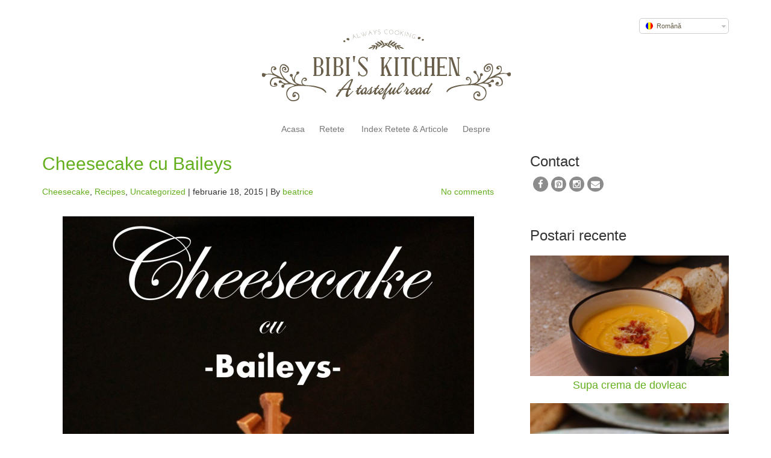

--- FILE ---
content_type: text/html; charset=UTF-8
request_url: https://www.bibiskitchen.ro/tag/baileys/
body_size: 9479
content:
<!doctype html>
<html lang="ro-RO">
    <head>
        <meta charset="utf-8">
        <meta http-equiv="X-UA-Compatible" content="IE=edge,chrome=1">
        <meta name="viewport" content="width=device-width, initial-scale=1.0">

        <title>Bibi&#039;s Kitchen</title>

<link rel="stylesheet" href="https://www.bibiskitchen.ro/wp-content/plugins/sitepress-multilingual-cms/res/css/language-selector.css?v=3.1.9.3" type="text/css" media="all" />

        <link rel="apple-touch-icon" sizes="57x57" href="https://www.bibiskitchen.ro/apple-touch-icon-57x57.png">
        <link rel="apple-touch-icon" sizes="60x60" href="https://www.bibiskitchen.ro/apple-touch-icon-60x60.png">
        <link rel="apple-touch-icon" sizes="72x72" href="https://www.bibiskitchen.ro/apple-touch-icon-72x72.png">
        <link rel="apple-touch-icon" sizes="76x76" href="https://www.bibiskitchen.ro/apple-touch-icon-76x76.png">
        <link rel="apple-touch-icon" sizes="114x114" href="https://www.bibiskitchen.ro/apple-touch-icon-114x114.png">
        <link rel="apple-touch-icon" sizes="120x120" href="https://www.bibiskitchen.ro/apple-touch-icon-120x120.png">
        <link rel="apple-touch-icon" sizes="144x144" href="https://www.bibiskitchen.ro/apple-touch-icon-144x144.png">
        <link rel="apple-touch-icon" sizes="152x152" href="https://www.bibiskitchen.ro/apple-touch-icon-152x152.png">
        <link rel="apple-touch-icon" sizes="180x180" href="https://www.bibiskitchen.ro/apple-touch-icon-180x180.png">

        <link rel="icon" type="image/png" href="https://www.bibiskitchen.ro/favicon-32x32.png" sizes="32x32">
        <link rel="icon" type="image/png" href="https://www.bibiskitchen.ro/android-chrome-192x192.png" sizes="192x192">
        <link rel="icon" type="image/png" href="https://www.bibiskitchen.ro/favicon-96x96.png" sizes="96x96">
        <link rel="icon" type="image/png" href="https://www.bibiskitchen.ro/favicon-16x16.png" sizes="16x16">
        <link rel="manifest" href="https://www.bibiskitchen.ro/android-chrome-manifest.json">

        <meta name="msapplication-TileColor" content="#b91d47">
        <meta name="msapplication-TileImage" content="https://www.bibiskitchen.ro/mstile-144x144.png">

        <meta name="theme-color" content="#b91d47">
        <link rel="pingback" href="https://www.bibiskitchen.ro/xmlrpc.php" />

        <link rel="dns-prefetch" href="https://static.hupso.com/share/js/counters.js"><link rel="preconnect" href="https://static.hupso.com/share/js/counters.js"><link rel="preload" href="https://static.hupso.com/share/js/counters.js"><meta property="og:image" content="https://www.bibiskitchen.ro/wp-content/uploads/2015/02/rsz_img_9177-200x300.jpg"/><link rel='dns-prefetch' href='//s.w.org' />
<link rel="alternate" type="application/rss+xml" title="Bibi&#039;s Kitchen &raquo; Flux" href="https://www.bibiskitchen.ro/feed/" />
<link rel="alternate" type="application/rss+xml" title="Bibi&#039;s Kitchen &raquo; Flux comentarii" href="https://www.bibiskitchen.ro/comments/feed/" />
<link rel="alternate" type="application/rss+xml" title="Bibi&#039;s Kitchen &raquo; Flux etichetă baileys" href="https://www.bibiskitchen.ro/tag/baileys/feed/" />
		<script type="text/javascript">
			window._wpemojiSettings = {"baseUrl":"https:\/\/s.w.org\/images\/core\/emoji\/13.0.1\/72x72\/","ext":".png","svgUrl":"https:\/\/s.w.org\/images\/core\/emoji\/13.0.1\/svg\/","svgExt":".svg","source":{"concatemoji":"https:\/\/www.bibiskitchen.ro\/wp-includes\/js\/wp-emoji-release.min.js?ver=5.6.16"}};
			!function(e,a,t){var n,r,o,i=a.createElement("canvas"),p=i.getContext&&i.getContext("2d");function s(e,t){var a=String.fromCharCode;p.clearRect(0,0,i.width,i.height),p.fillText(a.apply(this,e),0,0);e=i.toDataURL();return p.clearRect(0,0,i.width,i.height),p.fillText(a.apply(this,t),0,0),e===i.toDataURL()}function c(e){var t=a.createElement("script");t.src=e,t.defer=t.type="text/javascript",a.getElementsByTagName("head")[0].appendChild(t)}for(o=Array("flag","emoji"),t.supports={everything:!0,everythingExceptFlag:!0},r=0;r<o.length;r++)t.supports[o[r]]=function(e){if(!p||!p.fillText)return!1;switch(p.textBaseline="top",p.font="600 32px Arial",e){case"flag":return s([127987,65039,8205,9895,65039],[127987,65039,8203,9895,65039])?!1:!s([55356,56826,55356,56819],[55356,56826,8203,55356,56819])&&!s([55356,57332,56128,56423,56128,56418,56128,56421,56128,56430,56128,56423,56128,56447],[55356,57332,8203,56128,56423,8203,56128,56418,8203,56128,56421,8203,56128,56430,8203,56128,56423,8203,56128,56447]);case"emoji":return!s([55357,56424,8205,55356,57212],[55357,56424,8203,55356,57212])}return!1}(o[r]),t.supports.everything=t.supports.everything&&t.supports[o[r]],"flag"!==o[r]&&(t.supports.everythingExceptFlag=t.supports.everythingExceptFlag&&t.supports[o[r]]);t.supports.everythingExceptFlag=t.supports.everythingExceptFlag&&!t.supports.flag,t.DOMReady=!1,t.readyCallback=function(){t.DOMReady=!0},t.supports.everything||(n=function(){t.readyCallback()},a.addEventListener?(a.addEventListener("DOMContentLoaded",n,!1),e.addEventListener("load",n,!1)):(e.attachEvent("onload",n),a.attachEvent("onreadystatechange",function(){"complete"===a.readyState&&t.readyCallback()})),(n=t.source||{}).concatemoji?c(n.concatemoji):n.wpemoji&&n.twemoji&&(c(n.twemoji),c(n.wpemoji)))}(window,document,window._wpemojiSettings);
		</script>
		<style type="text/css">
img.wp-smiley,
img.emoji {
	display: inline !important;
	border: none !important;
	box-shadow: none !important;
	height: 1em !important;
	width: 1em !important;
	margin: 0 .07em !important;
	vertical-align: -0.1em !important;
	background: none !important;
	padding: 0 !important;
}
</style>
	<link rel='stylesheet' id='wp-block-library-css'  href='https://www.bibiskitchen.ro/wp-includes/css/dist/block-library/style.min.css?ver=5.6.16' type='text/css' media='all' />
<link rel='stylesheet' id='hupso_css-css'  href='https://www.bibiskitchen.ro/wp-content/plugins/hupso-share-buttons-for-twitter-facebook-google/style.css?ver=5.6.16' type='text/css' media='all' />
<link rel='stylesheet' id='yumprint-recipe-theme-layout-css'  href='http://www.bibiskitchen.ro/wp-content/plugins/recipe-card/css/layout.css?ver=5.6.16' type='text/css' media='all' />
<link rel='stylesheet' id='shortcode_css-css'  href='https://www.bibiskitchen.ro/wp-content/themes/food-blog/shortcodes/css/shortcodes.css?ver=1.0' type='text/css' media='all' />
<link rel='stylesheet' id='bootstrap-css'  href='https://www.bibiskitchen.ro/wp-content/themes/food-blog/css/bootstrap.min.css?ver=1.0' type='text/css' media='all' />
<link rel='stylesheet' id='font-awesome-css'  href='https://www.bibiskitchen.ro/wp-content/themes/food-blog/css/font-awesome.min.css?ver=1.0' type='text/css' media='all' />
<link rel='stylesheet' id='nimbus-style-css'  href='https://www.bibiskitchen.ro/wp-content/themes/food-blog/style.css?ver=5.6.16' type='text/css' media='all' />
<script type='text/javascript' src='https://www.bibiskitchen.ro/wp-includes/js/jquery/jquery.min.js?ver=3.5.1' id='jquery-core-js'></script>
<script type='text/javascript' src='https://www.bibiskitchen.ro/wp-includes/js/jquery/jquery-migrate.min.js?ver=3.3.2' id='jquery-migrate-js'></script>
<script type='text/javascript' src='http://www.bibiskitchen.ro/wp-content/plugins/recipe-card/js/post.js?ver=5.6.16' id='yumprint-recipe-post-js'></script>
<script type='text/javascript' src='https://www.bibiskitchen.ro/wp-content/themes/food-blog/shortcodes/js/shortcodes.js?ver=1.0' id='shortcode_js-js'></script>
<script type='text/javascript' src='https://www.bibiskitchen.ro/wp-content/themes/food-blog/js/bootstrap.min.js?ver=3.0.0' id='bootstrap-js'></script>
<script type='text/javascript' src='https://www.bibiskitchen.ro/wp-content/themes/food-blog/js/retina.min.js?ver=1.3.0' id='retina-js'></script>
<script type='text/javascript' src='https://www.bibiskitchen.ro/wp-content/themes/food-blog/js/custom.js?ver=1.0.0' id='custom-js'></script>
<link rel="https://api.w.org/" href="https://www.bibiskitchen.ro/wp-json/" /><link rel="alternate" type="application/json" href="https://www.bibiskitchen.ro/wp-json/wp/v2/tags/324" /><link rel="EditURI" type="application/rsd+xml" title="RSD" href="https://www.bibiskitchen.ro/xmlrpc.php?rsd" />
<link rel="wlwmanifest" type="application/wlwmanifest+xml" href="https://www.bibiskitchen.ro/wp-includes/wlwmanifest.xml" /> 
<meta name="generator" content="WordPress 5.6.16" />
<script type="text/javascript">
	window.yumprintRecipePlugin = "http://www.bibiskitchen.ro/wp-content/plugins/recipe-card";
	window.yumprintRecipeAjaxUrl = "https://www.bibiskitchen.ro/wp-admin/admin-ajax.php";
	window.yumprintRecipeUrl = "https://www.bibiskitchen.ro/";
</script><!--[if lte IE 8]>
<script type="text/javascript">
    window.yumprintRecipeDisabled = true;
</script>
<![endif]-->
<style type="text/css">	@import url(http://fonts.googleapis.com/css?family=Great+Vibes);    .blog-yumprint-recipe .blog-yumprint-recipe-title {
    	color: #86C70E;
    }
    .blog-yumprint-recipe .blog-yumprint-subheader, .blog-yumprint-recipe .blog-yumprint-infobar-section-title, .blog-yumprint-recipe .blog-yumprint-infobox-section-title, .blog-yumprint-nutrition-section-title {
        color: #86C70E;
    }
    .blog-yumprint-recipe .blog-yumprint-save, .blog-yumprint-recipe .blog-yumprint-header .blog-yumprint-save a {
    	background-color: #49B5CD;
    	color: #ffffff !important;
    }
    .blog-yumprint-recipe .blog-yumprint-save:hover, .blog-yumprint-recipe .blog-yumprint-header .blog-yumprint-save:hover a {
    	background-color: #52cce7;
    }
    .blog-yumprint-recipe .blog-yumprint-adapted-link, .blog-yumprint-nutrition-more, .blog-yumprint-report-error {
        color: #49B5CD;
    }
    .blog-yumprint-recipe .blog-yumprint-infobar-section-data, .blog-yumprint-recipe .blog-yumprint-infobox-section-data, .blog-yumprint-recipe .blog-yumprint-adapted, .blog-yumprint-recipe .blog-yumprint-author, .blog-yumprint-recipe .blog-yumprint-serves, .blog-yumprint-nutrition-section-data {
        color: #666666;
    }
    .blog-yumprint-recipe .blog-yumprint-recipe-summary, .blog-yumprint-recipe .blog-yumprint-ingredient-item, .blog-yumprint-recipe .blog-yumprint-method-item, .blog-yumprint-recipe .blog-yumprint-note-item, .blog-yumprint-write-review, .blog-yumprint-nutrition-box {
        color: #414141;
    }
    .blog-yumprint-write-review:hover, .blog-yumprint-nutrition-more:hover, .blog-yumprint-recipe .blog-yumprint-adapted-link:hover {
        color: #52cce7;
    }
    .blog-yumprint-recipe .blog-yumprint-nutrition-bar:hover .blog-yumprint-nutrition-section-title {
        color: #97e110;
    }
    .blog-yumprint-recipe .blog-yumprint-nutrition-bar:hover .blog-yumprint-nutrition-section-data {
        color: #808080;
    }

    .blog-yumprint-recipe .blog-yumprint-print {
    	background-color: #D3D3D3;
    	color: #ffffff;
    }
    .blog-yumprint-recipe .blog-yumprint-print:hover {
    	background-color: #adadad;
    }
    .blog-yumprint-recipe {
    	background-color: white;
    	border-color: rgb(220, 220, 220);
    	border-style: solid;
    	border-width: 1px;
    	border-radius: 30px;
    }
    .blog-yumprint-recipe .blog-yumprint-recipe-contents {
    	border-top-color: rgb(220, 220, 220);
    	border-top-width: 1px;
    	border-top-style: solid;
    }
    .blog-yumprint-recipe .blog-yumprint-info-bar, .blog-yumprint-recipe .blog-yumprint-nutrition-bar, .blog-yumprint-nutrition-border {
    	border-top-color: rgb(220, 220, 220);
    	border-top-width: 1px;
    	border-top-style: solid;
    }
    .blog-yumprint-nutrition-line, .blog-yumprint-nutrition-thick-line, .blog-yumprint-nutrition-very-thick-line {
    	border-top-color: rgb(220, 220, 220);
    }
    .blog-yumprint-recipe .blog-yumprint-info-box, .blog-yumprint-nutrition-box {
    	background-color: white;
    	border-color: rgb(220, 220, 220);
    	border-style: solid;
    	border-width: 1px;
    	border-radius: 15px;
    }
    .blog-yumprint-recipe .blog-yumprint-recipe-title {
		font-family: Great Vibes, Helvetica Neue, Helvetica, Tahoma, Sans Serif, Sans;
		font-size: 36px;
		font-weight: normal;
		font-style: normal;
		text-transform: none;
		text-decoration: none;
    }
    .blog-yumprint-recipe .blog-yumprint-subheader {
		font-family: Georgia,Times,Times New Roman,serif, Helvetica Neue, Helvetica, Tahoma, Sans Serif, Sans;
		font-size: 20px;
		font-weight: normal;
		font-style: normal;
		text-transform: none;
		text-decoration: none;
    }
    .blog-yumprint-recipe .blog-yumprint-recipe-summary, .blog-yumprint-recipe .blog-yumprint-ingredients, .blog-yumprint-recipe .blog-yumprint-methods, .blog-yumprint-recipe .blog-yumprint-notes, .blog-yumprint-write-review, .blog-yumprint-nutrition-box {
		font-family: Georgia,Times,Times New Roman,serif, Helvetica Neue, Helvetica, Tahoma, Sans Serif, Sans;
		font-size: 14px;
		font-weight: normal;
		font-style: normal;
		text-transform: none;
		text-decoration: none;
    }
    .blog-yumprint-recipe .blog-yumprint-info-bar, .blog-yumprint-recipe .blog-yumprint-info-box, .blog-yumprint-recipe .blog-yumprint-adapted, .blog-yumprint-recipe .blog-yumprint-author, .blog-yumprint-recipe .blog-yumprint-serves, .blog-yumprint-recipe .blog-yumprint-infobar-section-title, .blog-yumprint-recipe .blog-yumprint-infobox-section-title,.blog-yumprint-recipe .blog-yumprint-nutrition-bar, .blog-yumprint-nutrition-section-title, .blog-yumprint-nutrition-more {
		font-family: Georgia,Times,Times New Roman,serif, Helvetica Neue, Helvetica, Tahoma, Sans Serif, Sans;
		font-size: 14px;
		font-weight: normal;
		font-style: normal;
		text-transform: none;
		text-decoration: none;
    }
    .blog-yumprint-recipe .blog-yumprint-action {
		font-family: Georgia,Times,Times New Roman,serif, Helvetica Neue, Helvetica, Tahoma, Sans Serif, Sans;
		font-size: 13px;
		font-weight: normal;
		font-style: normal;
		text-transform: none;
		text-decoration: none;
    }    .blog-yumprint-header {
        width: 100% !important;
    }    </style><meta name="generator" content="WPML ver:3.1.9.3 stt:46,1;0" />
<link href='http://fonts.googleapis.com/css?family=PT+Sans:400,400italic,700,700italic' rel='stylesheet' type='text/css' />
<link href='http://fonts.googleapis.com/css?family=Raleway:400,100,200,300,500,600,700,800,900' rel='stylesheet' type='text/css'>


        <!-- Style from Food Blog Pro Theme Options. --> 
    <style type="text/css">

        /* Body */
        body { font: / ; color:;  text-transform:; background-color:#fff; }

        /* Links*/
        a, #nt_share_count { color:#64af1e; }
        a:hover, a:focus { color:#347c00; }
        /* Headings*/
        h1, h1 a { font: / ; color:;  text-transform:; }
        h1 a:hover { color:#347c00; }
        h2, h2 a { font: / ; color:; text-transform:; }
        h2 a:hover { color:#535353; }
        h3, h3 a { font: / ; color:;  text-transform:; }
        h3 a:hover { color:#535353; }
        h4, h4 a { font: / ; color:;  text-transform:;}
        h4 a:hover { color:#535353; }
        h5, h5 a { font: / ; color:;  text-transform:;}
        h5 a:hover { color:#535353; }
        h6, h6 a { font: / ; color:;  text-transform:;}
        h6 a:hover { color:#535353; }
        /* Tables */
        th, ul.css-tabs a, div.accordion h2, h2.hide_show_title span { font: / ; color:;  text-transform:;}
        td, td a, td a:hover { font: / ; color:;  text-transform:;}
        caption { font: / ; color:;  text-transform:;}
        /* Header */
        .fa-socialcircle { background: #8c8c8c; }
        .fa-socialcircle:hover { background: #5e5e5e; }
        .text_logo, .text_logo a { font: / ; color:;  text-transform:;   }
        .navbar-default .navbar-brand, .navbar-default a, .navbar-brand a, .navbar-default:hover .navbar-brand:hover, .navbar-default a:hover, .navbar-brand a:hover { font: / ; color:;  text-transform:; }
        .carousel-caption p { font: / ; color:;  text-transform:; }
        /* Footer */
        #credit, #credit a, #copyright, #copyright a { font: / ; color:;  text-transform:; }
        /* Menu */
        
        header .navbar-default .navbar-nav > li > a, header .fallback_cb > ul > li > a { font: / ; color:;  text-transform:; }
        header .nav .caret, header .navbar-default .navbar-nav>.dropdown>a .caret, header .navbar-default .navbar-nav>.dropdown>a .caret, header .navbar-default .navbar-nav>.dropdown.active>a .caret, header .navbar-default .navbar-nav>.open>a .caret, header .navbar-default .navbar-nav>.open>a:hover .caret, header .navbar-default .navbar-nav>.open>a:focus .caret, header .nav a:hover .caret {  border-top-color: ; border-bottom-color: ; }
        header .navbar-default .navbar-nav > li li a, header .fallback_cb > ul > li > ul li a, header .fallback_cb > ul > li > ul li a:hover {  font: / ; color:;  text-transform:; }
        header .dropdown-menu>.active>a, header .dropdown-menu>.active>a:hover, header .dropdown-menu>.active>a:focus { color:; }
        header #menu_row, header .navbar-collapse, header .dropdown-menu>.active>a, header #menu_row .dropdown-menu { background-color:#ffffff; }
        header .dropdown-menu>li>a:hover, header .dropdown-menu>li>a:focus, header .dropdown-menu>.active>a:hover, header .dropdown-menu>.active>a:focus{ background-color:#f2f2f2; }
        header .navbar-default .navbar-toggle, header .navbar-default .navbar-toggle { background-color: #ffffff; }
        header .navbar-default .navbar-toggle:hover, header .navbar-default .navbar-toggle:focus { background-color: #e0e0e0; }
        header .navbar-default .navbar-toggle { border-color: #000000; }
        header .navbar-default .navbar-toggle .icon-bar { background-color: #000000; }
        
        header .navbar-default .navbar-nav > li > a:hover, header .navbar-default .navbar-nav > li > a:hover .caret, header .navbar-default .navbar-nav>.open>a, header .navbar-default .navbar-nav>.open>a:hover, header .navbar-default .navbar-nav>.open>a:focus, header .navbar-default .navbar-nav>.active>a, header .navbar-default .navbar-nav>.active>a:hover, header .navbar-default .navbar-nav>.active>a:focus, header .nav>li>a:hover, .nav>li>a:focus, header .fallback_cb > ul > li > a:hover { color:#a5a5a5; border-top-color: #a5a5a5!important; border-bottom-color: #a5a5a5!important; }
        
        header .navbar-default .navbar-nav>.active>a, header .navbar-default .navbar-nav>.active>a:hover, header .navbar-default .navbar-nav>.active>a:focus { color:#64af1e; }
       
        /* Frontpage */
        body > .container .row.content_squeeze.frontpage_featured { background:#e5e5e5; }
        /* Odds n Ends */
        code, pre, var { font-family:; color:; }
        blockquote, blockquote p { font: / ; color:;  text-transform:; font-size: ; font-weight: ; line-height: ; }
        div.content blockquote { border-left:4px solid #64AF1E;  }
        .pullquote_left p, .pullquote_right p { font: / ; color:;  text-transform:;  }
        /* Custom*/ 
        
        @media (max-width: 767px) {
                }
        @media (min-width: 768px) and (max-width: 979px) {
                }
        @media (min-width: 980px)and (max-width: 1200px) {
                }
        @media (min-width: 1200px) {
                }
        /* conditional settings */
                .comments_on { display:none; }
                    .carousel .item { left: 0 !important; -webkit-transition: opacity .9s; -moz-transition: opacity .9s; -o-transition: opacity .9s; transition: opacity .9s; }
            .carousel-control { background-image: none !important; }
            .next.left, .prev.right { opacity: 1; z-index: 1; }
            .active.left, .active.right { opacity: 0; z-index: 2; }
                
    </style>
    
<!-- SEO settings from Food Blog Pro. --> 
<link rel='canonical' href=''/>
    <!--[if lt IE 9]>
        <script src="https://www.bibiskitchen.ro/wp-content/themes/food-blog/js/html5shiv.js"></script>
        <script src="https://www.bibiskitchen.ro/wp-content/themes/food-blog/js/respond.min.js"></script>
    <![endif]-->

        <script>
            (function (i, s, o, g, r, a, m) {
                i['GoogleAnalyticsObject'] = r;
                i[r] = i[r] || function () {
                    (i[r].q = i[r].q || []).push(arguments)
                }, i[r].l = 1 * new Date();
                a = s.createElement(o),
                        m = s.getElementsByTagName(o)[0];
                a.async = 1;
                a.src = g;
                m.parentNode.insertBefore(a, m)
            })(window, document, 'script', '//www.google-analytics.com/analytics.js', 'ga');

            ga('create', 'UA-64853450-1', 'auto');
            ga('send', 'pageview');

        </script>
    </head>
    <body class="archive tag tag-baileys tag-324">

        <div class="container">
            <div id="lang_sel"   >
				<ul>
						<li><a href="#" class="lang_sel_sel icl-ro"><img  class="iclflag" src="https://www.bibiskitchen.ro/wp-content/plugins/sitepress-multilingual-cms/res/flags/ro.png" alt="ro"  title="Română" />                                
								&nbsp;<span  class="icl_lang_sel_current">Română</span></a> </li>
				</ul>    
		</div>            <header>
                 	
    <a href="https://www.bibiskitchen.ro/"><img class="image_logo img-responsive" src="http://www.bibiskitchen.ro/wp-content/uploads/2015/01/food-blog-theme-wordpress2-updated.png" alt="Bibi&#039;s Kitchen" /></a>

<div class="row">
    <nav id="menu_row" class="navbar navbar-default" role="navigation">
            <div class="navbar-header">
                <button type="button" class="navbar-toggle" data-toggle="collapse" data-target=".navbar-ex1-collapse">
                    <span class="sr-only">Toggle navigation</span>
                    <span class="icon-bar"></span>
                    <span class="icon-bar"></span>
                    <span class="icon-bar"></span>
                </button>
                <a class="navbar-brand visible-xs" href="https://www.bibiskitchen.ro">
                    Bibi&#039;s Kitchen                </a>
            </div>
            <div class="collapse navbar-collapse navbar-ex1-collapse"><ul id="menu-menu-1" class="nav navbar-nav"><li id="menu-item-1851" class="menu-item menu-item-type-custom menu-item-object-custom menu-item-home menu-item-1851"><a href="http://www.bibiskitchen.ro/">Acasa</a></li>
<li id="menu-item-1877" class="menu-item menu-item-type-taxonomy menu-item-object-category menu-item-1877"><a href="https://www.bibiskitchen.ro/category/recipes-ro/">Retete</a></li>
<li id="menu-item-1876" class="menu-item menu-item-type-post_type menu-item-object-page menu-item-1876"><a href="https://www.bibiskitchen.ro/recipe-index/"><span class="glyphicon Index Retete &#038; Articole"></span>&nbsp;Index Retete &#038; Articole</a></li>
<li id="menu-item-1849" class="menu-item menu-item-type-post_type menu-item-object-page menu-item-1849"><a href="https://www.bibiskitchen.ro/about/">Despre</a></li>
</ul></div>    </nav>
</div>

  

            </header>
            <div class="line"></div>
            <div class="main_content content row">
    <div class="col-sm-8 blog_content_col ">
                        <div class="post-2461 post type-post status-publish format-standard has-post-thumbnail hentry category-cheesecake-2 category-recipes-ro category-uncategorized tag-cheesecake tag-reteta-cheesecake tag-reteta-cheesecake-cu-baileys">
                                            <h2 class="page_title"><a href="https://www.bibiskitchen.ro/cheesecake-cu-baileys/">Cheesecake cu Baileys</a></h2>
                        <a href="https://www.bibiskitchen.ro/cheesecake-cu-baileys/"></a>
                        
                        <div class="row single_meta">
                            <div class="col-sm-8">
                                <p> 
                                <a href="https://www.bibiskitchen.ro/category/cheesecake-2/" rel="category tag">Cheesecake</a>, <a href="https://www.bibiskitchen.ro/category/recipes-ro/" rel="category tag">Recipes</a>, <a href="https://www.bibiskitchen.ro/category/uncategorized/" rel="category tag">Uncategorized</a> |                                         februarie 18, 2015 | By <a href="https://www.bibiskitchen.ro/author/beatrice/" title="Articole de beatrice" rel="author">beatrice</a></p>
                            </div>
                            <div class="col-sm-4">
                                <p class="text-right"><a href="https://www.bibiskitchen.ro/cheesecake-cu-baileys/#comments" >No comments</a></p>
                            </div>
                        </div>
                        <p><a title="Cheesecake cu Baileys" href="http://www.bibiskitchen.ro/cheesecake-cu-baileys/"><img loading="lazy" class=" img-responsive aligncenter wp-image-2462 size-large" src="http://www.bibiskitchen.ro/wp-content/uploads/2015/02/rsz_img_9177-683x1024.jpg" alt="rsz_img_9177" width="683" height="1024" srcset="https://www.bibiskitchen.ro/wp-content/uploads/2015/02/rsz_img_9177-683x1024.jpg 683w, https://www.bibiskitchen.ro/wp-content/uploads/2015/02/rsz_img_9177-200x300.jpg 200w, https://www.bibiskitchen.ro/wp-content/uploads/2015/02/rsz_img_9177.jpg 1424w" sizes="(max-width: 683px) 100vw, 683px" /></a></p>
<p>Pentru iubitorii de cheesecake avem astazi o reteta simplu de facut si foarte important &#8211; fara coacere :). Cu foarte putine ingrediente puteti pregati pentru musafiri , prieteni si familie, un desert impresionant si foarte gustos. Atentie insa, contine alcool, prin urmare nu este recomandat copiilor sau femeilor insarcinate ( puteti pregati oricand pentru ei o varianta fara Baileys, este la fel de bun).</p>
<p>Iata ce ne trebuie:</p>
<p class="more_tag_wrap"><a class="more-link" href="https://www.bibiskitchen.ro/cheesecake-cu-baileys/">(citeste toata reteta&#8230;)</a></p>
<div style="padding-bottom:20px; padding-top:10px;" class="hupso-share-buttons"><!-- Hupso Share Buttons - https://www.hupso.com/share/ --><a class="hupso_counters" href="https://www.hupso.com/share/"><img src="https://static.hupso.com/share/buttons/dot.png" style="border:0px; padding-top:2px; float:left;" alt="Share Button"/></a><script type="text/javascript">var hupso_services_c=new Array("facebook_like","pinterest");var hupso_counters_lang = "en_US";var hupso_image_folder_url = "";var hupso_url_c="https://www.bibiskitchen.ro/cheesecake-cu-baileys/";</script><script type="text/javascript" src="https://static.hupso.com/share/js/counters.js"></script><!-- Hupso Share Buttons --></div>                        <div class='clear' style='height:0px;'></div>                                    </div>
                <div class="row blog_pagination">
    <div class="col-sm-6 next_posts_link">
        </div>
    <div class="col-sm-6 previous_posts_link text-right">
        </div>
</div>
    </div>
    <div class="col-sm-4 blog_sidebar_col sidebar_right">
        
<div id="nimbus-social-widget-3" class="widget widget_nimbus-social-widget widget sidebar_widget"><h3 class="widget_title">Contact </h3><p id="social_buttons" class="text-left"><a href="https://www.facebook.com/bibiskitchen.ro"><i class="fa fa-facebook fa-socialcircle" style="color:#fff;"></i></a><a href="http://www.pinterest.com/bibiskitchenRO/"><i class="fa fa-pinterest-square fa-socialcircle" style="color:#fff;"></i></a><a href="https://www.instagram.com/instabibiskitchen/"><i class="fa fa-instagram fa-socialcircle" style="color:#fff;"></i></a><a href="mailto:beatricestancu@yahoo.com"><i class="fa fa-envelope fa-socialcircle" style="color:#fff;"></i></a></p></div><div id="nimbus-recent-posts-3" class="widget widget_nimbus-recent-posts widget sidebar_widget"><h3 class="widget_title">Postari recente</h3><ul>
                              <li>
                  <a href="https://www.bibiskitchen.ro/supa-crema-de-dovleac/">
                    <img width="330" height="200" src="https://www.bibiskitchen.ro/wp-content/uploads/2019/11/rsz_img_4943_1-330x200.jpg" class="attachment-nimbus_300_200 size-nimbus_300_200 wp-post-image" alt="" loading="lazy" />                    <h4>Supa crema de dovleac</h4>                  </a>
                </li>
                        
                              <li>
                  <a href="https://www.bibiskitchen.ro/tartar-de-somon-cu-avocado/">
                    <img width="330" height="200" src="https://www.bibiskitchen.ro/wp-content/uploads/2019/01/rsz_img_0438-1-330x200.jpg" class="attachment-nimbus_300_200 size-nimbus_300_200 wp-post-image" alt="" loading="lazy" />                    <h4>Tartar cu somon si avocado</h4>                  </a>
                </li>
                        
                              <li>
                  <a href="https://www.bibiskitchen.ro/toast-cu-ricotta-si-capsuni/">
                    <img width="330" height="200" src="https://www.bibiskitchen.ro/wp-content/uploads/2019/03/rsz_img_5022_1-330x200.jpg" class="attachment-nimbus_300_200 size-nimbus_300_200 wp-post-image" alt="" loading="lazy" />                    <h4>Toast cu ricotta si capsuni</h4>                  </a>
                </li>
                        
                              <li>
                  <a href="https://www.bibiskitchen.ro/dutch-baby-pancake/">
                    <img width="330" height="200" src="https://www.bibiskitchen.ro/wp-content/uploads/2019/03/rsz_img_0959-330x200.jpg" class="attachment-nimbus_300_200 size-nimbus_300_200 wp-post-image" alt="" loading="lazy" />                    <h4>Dutch baby pancake</h4>                  </a>
                </li>
                        
                              <li>
                  <a href="https://www.bibiskitchen.ro/tarta-cu-ceapa-si-trei-feluri-de-branza/">
                    <img width="330" height="200" src="https://www.bibiskitchen.ro/wp-content/uploads/2019/02/rsz_img_8605_1-330x200.jpg" class="attachment-nimbus_300_200 size-nimbus_300_200 wp-post-image" alt="" loading="lazy" />                    <h4>Tarta cu ceapa si trei feluri de branza</h4>                  </a>
                </li>
                        </div><div id="categories-3" class="widget widget_categories widget sidebar_widget"><h3 class="widget_title">Categorii </h3>
			<ul>
					<li class="cat-item cat-item-2"><a href="https://www.bibiskitchen.ro/category/aluaturi/">Aluaturi</a>
</li>
	<li class="cat-item cat-item-3"><a href="https://www.bibiskitchen.ro/category/aperitive/">Aperitive</a>
</li>
	<li class="cat-item cat-item-4"><a href="https://www.bibiskitchen.ro/category/bauturi/">Bauturi</a>
</li>
	<li class="cat-item cat-item-5"><a href="https://www.bibiskitchen.ro/category/biscuiti/">Biscuiti</a>
</li>
	<li class="cat-item cat-item-6"><a href="https://www.bibiskitchen.ro/category/calatorie-culinara/">Calatorie culinara</a>
</li>
	<li class="cat-item cat-item-7"><a href="https://www.bibiskitchen.ro/category/ce-inseamna/">Ce inseamna</a>
</li>
	<li class="cat-item cat-item-8"><a href="https://www.bibiskitchen.ro/category/checuri/">Checuri</a>
</li>
	<li class="cat-item cat-item-9"><a href="https://www.bibiskitchen.ro/category/cheesecake-2/">Cheesecake</a>
</li>
	<li class="cat-item cat-item-10"><a href="https://www.bibiskitchen.ro/category/craciun/">Craciun</a>
</li>
	<li class="cat-item cat-item-12"><a href="https://www.bibiskitchen.ro/category/creme-la-pahar/">Creme la pahar</a>
</li>
	<li class="cat-item cat-item-419"><a href="https://www.bibiskitchen.ro/category/desert/">Desert</a>
</li>
	<li class="cat-item cat-item-13"><a href="https://www.bibiskitchen.ro/category/deserturi-craciun/">Deserturi Craciun</a>
</li>
	<li class="cat-item cat-item-14"><a href="https://www.bibiskitchen.ro/category/dieta-si-sanatate/">Dieta si Sanatate</a>
</li>
	<li class="cat-item cat-item-15"><a href="https://www.bibiskitchen.ro/category/feluri-principale/">Feluri Principale</a>
</li>
	<li class="cat-item cat-item-16"><a href="https://www.bibiskitchen.ro/category/garnituri/">Garnituri</a>
</li>
	<li class="cat-item cat-item-308"><a href="https://www.bibiskitchen.ro/category/gustari/">Gustari</a>
</li>
	<li class="cat-item cat-item-17"><a href="https://www.bibiskitchen.ro/category/idei-amuzante/">Idei amuzante</a>
</li>
	<li class="cat-item cat-item-409"><a href="https://www.bibiskitchen.ro/category/international/">International</a>
</li>
	<li class="cat-item cat-item-18"><a href="https://www.bibiskitchen.ro/category/mic-dejun/">Mic Dejun</a>
</li>
	<li class="cat-item cat-item-300"><a href="https://www.bibiskitchen.ro/category/panna-cotta/">Panna cotta</a>
</li>
	<li class="cat-item cat-item-19"><a href="https://www.bibiskitchen.ro/category/paste/">Paste</a>
</li>
	<li class="cat-item cat-item-20"><a href="https://www.bibiskitchen.ro/category/placinte/">Placinte</a>
</li>
	<li class="cat-item cat-item-21"><a href="https://www.bibiskitchen.ro/category/prajituri/">Prajituri</a>
</li>
	<li class="cat-item cat-item-299"><a href="https://www.bibiskitchen.ro/category/recipes-ro/">Recipes</a>
</li>
	<li class="cat-item cat-item-328"><a href="https://www.bibiskitchen.ro/category/retete-de-post/">Retete de post</a>
</li>
	<li class="cat-item cat-item-352"><a href="https://www.bibiskitchen.ro/category/salate/">Salate</a>
</li>
	<li class="cat-item cat-item-22"><a href="https://www.bibiskitchen.ro/category/supe/">Supe</a>
</li>
	<li class="cat-item cat-item-23"><a href="https://www.bibiskitchen.ro/category/supe-creme/">Supe creme</a>
</li>
	<li class="cat-item cat-item-24"><a href="https://www.bibiskitchen.ro/category/tarte/">Tarte</a>
</li>
	<li class="cat-item cat-item-325"><a href="https://www.bibiskitchen.ro/category/top-ten/">Top Ten</a>
</li>
	<li class="cat-item cat-item-25"><a href="https://www.bibiskitchen.ro/category/torturi/">Torturi</a>
</li>
	<li class="cat-item cat-item-322"><a href="https://www.bibiskitchen.ro/category/traditional/">Traditional</a>
</li>
	<li class="cat-item cat-item-26"><a href="https://www.bibiskitchen.ro/category/transformari/">Transformari</a>
</li>
	<li class="cat-item cat-item-27"><a href="https://www.bibiskitchen.ro/category/trifle/">Trifle</a>
</li>
	<li class="cat-item cat-item-28"><a href="https://www.bibiskitchen.ro/category/trucuri-in-bucatarie/">Trucuri in bucatarie</a>
</li>
	<li class="cat-item cat-item-1"><a href="https://www.bibiskitchen.ro/category/uncategorized/">Uncategorized</a>
</li>
	<li class="cat-item cat-item-316"><a href="https://www.bibiskitchen.ro/category/valentines-day/">Valentine`s Day</a>
</li>
			</ul>

			</div><div id="archives-5" class="widget widget_archive widget sidebar_widget"><h3 class="widget_title">Arhiva</h3>
			<ul>
					<li><a href='https://www.bibiskitchen.ro/2019/11/'>noiembrie 2019</a></li>
	<li><a href='https://www.bibiskitchen.ro/2019/05/'>mai 2019</a></li>
	<li><a href='https://www.bibiskitchen.ro/2019/03/'>martie 2019</a></li>
	<li><a href='https://www.bibiskitchen.ro/2019/02/'>februarie 2019</a></li>
	<li><a href='https://www.bibiskitchen.ro/2019/01/'>ianuarie 2019</a></li>
	<li><a href='https://www.bibiskitchen.ro/2018/11/'>noiembrie 2018</a></li>
	<li><a href='https://www.bibiskitchen.ro/2018/03/'>martie 2018</a></li>
	<li><a href='https://www.bibiskitchen.ro/2016/10/'>octombrie 2016</a></li>
	<li><a href='https://www.bibiskitchen.ro/2016/09/'>septembrie 2016</a></li>
	<li><a href='https://www.bibiskitchen.ro/2016/05/'>mai 2016</a></li>
	<li><a href='https://www.bibiskitchen.ro/2016/04/'>aprilie 2016</a></li>
	<li><a href='https://www.bibiskitchen.ro/2016/03/'>martie 2016</a></li>
	<li><a href='https://www.bibiskitchen.ro/2016/02/'>februarie 2016</a></li>
	<li><a href='https://www.bibiskitchen.ro/2016/01/'>ianuarie 2016</a></li>
	<li><a href='https://www.bibiskitchen.ro/2015/12/'>decembrie 2015</a></li>
	<li><a href='https://www.bibiskitchen.ro/2015/11/'>noiembrie 2015</a></li>
	<li><a href='https://www.bibiskitchen.ro/2015/10/'>octombrie 2015</a></li>
	<li><a href='https://www.bibiskitchen.ro/2015/09/'>septembrie 2015</a></li>
	<li><a href='https://www.bibiskitchen.ro/2015/08/'>august 2015</a></li>
	<li><a href='https://www.bibiskitchen.ro/2015/07/'>iulie 2015</a></li>
	<li><a href='https://www.bibiskitchen.ro/2015/06/'>iunie 2015</a></li>
	<li><a href='https://www.bibiskitchen.ro/2015/05/'>mai 2015</a></li>
	<li><a href='https://www.bibiskitchen.ro/2015/04/'>aprilie 2015</a></li>
	<li><a href='https://www.bibiskitchen.ro/2015/03/'>martie 2015</a></li>
	<li><a href='https://www.bibiskitchen.ro/2015/02/'>februarie 2015</a></li>
	<li><a href='https://www.bibiskitchen.ro/2015/01/'>ianuarie 2015</a></li>
	<li><a href='https://www.bibiskitchen.ro/2014/12/'>decembrie 2014</a></li>
	<li><a href='https://www.bibiskitchen.ro/2014/11/'>noiembrie 2014</a></li>
	<li><a href='https://www.bibiskitchen.ro/2014/10/'>octombrie 2014</a></li>
	<li><a href='https://www.bibiskitchen.ro/2014/09/'>septembrie 2014</a></li>
	<li><a href='https://www.bibiskitchen.ro/2014/08/'>august 2014</a></li>
	<li><a href='https://www.bibiskitchen.ro/2014/07/'>iulie 2014</a></li>
	<li><a href='https://www.bibiskitchen.ro/2014/06/'>iunie 2014</a></li>
	<li><a href='https://www.bibiskitchen.ro/2014/05/'>mai 2014</a></li>
	<li><a href='https://www.bibiskitchen.ro/2014/04/'>aprilie 2014</a></li>
	<li><a href='https://www.bibiskitchen.ro/2014/03/'>martie 2014</a></li>
	<li><a href='https://www.bibiskitchen.ro/2014/02/'>februarie 2014</a></li>
	<li><a href='https://www.bibiskitchen.ro/2014/01/'>ianuarie 2014</a></li>
	<li><a href='https://www.bibiskitchen.ro/2013/12/'>decembrie 2013</a></li>
			</ul>

			</div><div id="tag_cloud-6" class="widget widget_tag_cloud widget sidebar_widget"><h3 class="widget_title">Etichete</h3><div class="tagcloud"><a href="https://www.bibiskitchen.ro/tag/aluat/" class="tag-cloud-link tag-link-29 tag-link-position-1" style="font-size: 12pt;" aria-label="aluat (3 elemente)">aluat</a>
<a href="https://www.bibiskitchen.ro/tag/aperitiv/" class="tag-cloud-link tag-link-31 tag-link-position-2" style="font-size: 8pt;" aria-label="aperitiv (2 elemente)">aperitiv</a>
<a href="https://www.bibiskitchen.ro/tag/bacon/" class="tag-cloud-link tag-link-312 tag-link-position-3" style="font-size: 12pt;" aria-label="bacon (3 elemente)">bacon</a>
<a href="https://www.bibiskitchen.ro/tag/banane/" class="tag-cloud-link tag-link-387 tag-link-position-4" style="font-size: 15.333333333333pt;" aria-label="banane (4 elemente)">banane</a>
<a href="https://www.bibiskitchen.ro/tag/bezea/" class="tag-cloud-link tag-link-34 tag-link-position-5" style="font-size: 8pt;" aria-label="bezea (2 elemente)">bezea</a>
<a href="https://www.bibiskitchen.ro/tag/biscuiti/" class="tag-cloud-link tag-link-337 tag-link-position-6" style="font-size: 15.333333333333pt;" aria-label="biscuiti (4 elemente)">biscuiti</a>
<a href="https://www.bibiskitchen.ro/tag/branza/" class="tag-cloud-link tag-link-44 tag-link-position-7" style="font-size: 15.333333333333pt;" aria-label="branza (4 elemente)">branza</a>
<a href="https://www.bibiskitchen.ro/tag/calatorie-culinara-2/" class="tag-cloud-link tag-link-45 tag-link-position-8" style="font-size: 8pt;" aria-label="calatorie culinara (2 elemente)">calatorie culinara</a>
<a href="https://www.bibiskitchen.ro/tag/capsuni/" class="tag-cloud-link tag-link-48 tag-link-position-9" style="font-size: 12pt;" aria-label="capsuni (3 elemente)">capsuni</a>
<a href="https://www.bibiskitchen.ro/tag/carne/" class="tag-cloud-link tag-link-49 tag-link-position-10" style="font-size: 12pt;" aria-label="carne (3 elemente)">carne</a>
<a href="https://www.bibiskitchen.ro/tag/cartofi/" class="tag-cloud-link tag-link-50 tag-link-position-11" style="font-size: 8pt;" aria-label="cartofi (2 elemente)">cartofi</a>
<a href="https://www.bibiskitchen.ro/tag/cartofi-dulci/" class="tag-cloud-link tag-link-51 tag-link-position-12" style="font-size: 8pt;" aria-label="cartofi dulci (2 elemente)">cartofi dulci</a>
<a href="https://www.bibiskitchen.ro/tag/ceapa/" class="tag-cloud-link tag-link-52 tag-link-position-13" style="font-size: 15.333333333333pt;" aria-label="ceapa (4 elemente)">ceapa</a>
<a href="https://www.bibiskitchen.ro/tag/cheesecake/" class="tag-cloud-link tag-link-54 tag-link-position-14" style="font-size: 18pt;" aria-label="cheesecake (5 elemente)">cheesecake</a>
<a href="https://www.bibiskitchen.ro/tag/chives/" class="tag-cloud-link tag-link-57 tag-link-position-15" style="font-size: 8pt;" aria-label="chives (2 elemente)">chives</a>
<a href="https://www.bibiskitchen.ro/tag/ciocolata/" class="tag-cloud-link tag-link-58 tag-link-position-16" style="font-size: 18pt;" aria-label="ciocolata (5 elemente)">ciocolata</a>
<a href="https://www.bibiskitchen.ro/tag/craciun/" class="tag-cloud-link tag-link-65 tag-link-position-17" style="font-size: 22pt;" aria-label="Craciun (7 elemente)">Craciun</a>
<a href="https://www.bibiskitchen.ro/tag/crema/" class="tag-cloud-link tag-link-66 tag-link-position-18" style="font-size: 18pt;" aria-label="crema (5 elemente)">crema</a>
<a href="https://www.bibiskitchen.ro/tag/crema-de-branza/" class="tag-cloud-link tag-link-67 tag-link-position-19" style="font-size: 12pt;" aria-label="crema de branza (3 elemente)">crema de branza</a>
<a href="https://www.bibiskitchen.ro/tag/desert/" class="tag-cloud-link tag-link-77 tag-link-position-20" style="font-size: 18pt;" aria-label="desert (5 elemente)">desert</a>
<a href="https://www.bibiskitchen.ro/tag/frisca/" class="tag-cloud-link tag-link-91 tag-link-position-21" style="font-size: 12pt;" aria-label="frisca (3 elemente)">frisca</a>
<a href="https://www.bibiskitchen.ro/tag/galuste/" class="tag-cloud-link tag-link-92 tag-link-position-22" style="font-size: 8pt;" aria-label="galuste (2 elemente)">galuste</a>
<a href="https://www.bibiskitchen.ro/tag/gelatina/" class="tag-cloud-link tag-link-96 tag-link-position-23" style="font-size: 12pt;" aria-label="gelatina (3 elemente)">gelatina</a>
<a href="https://www.bibiskitchen.ro/tag/glazura/" class="tag-cloud-link tag-link-98 tag-link-position-24" style="font-size: 8pt;" aria-label="glazura (2 elemente)">glazura</a>
<a href="https://www.bibiskitchen.ro/tag/idei-amuzante-2/" class="tag-cloud-link tag-link-101 tag-link-position-25" style="font-size: 8pt;" aria-label="idei amuzante (2 elemente)">idei amuzante</a>
<a href="https://www.bibiskitchen.ro/tag/inghetata/" class="tag-cloud-link tag-link-102 tag-link-position-26" style="font-size: 8pt;" aria-label="inghetata (2 elemente)">inghetata</a>
<a href="https://www.bibiskitchen.ro/tag/lamaie/" class="tag-cloud-link tag-link-415 tag-link-position-27" style="font-size: 12pt;" aria-label="lamaie (3 elemente)">lamaie</a>
<a href="https://www.bibiskitchen.ro/tag/mic-dejun-2/" class="tag-cloud-link tag-link-115 tag-link-position-28" style="font-size: 15.333333333333pt;" aria-label="mic dejun (4 elemente)">mic dejun</a>
<a href="https://www.bibiskitchen.ro/tag/miere/" class="tag-cloud-link tag-link-116 tag-link-position-29" style="font-size: 18pt;" aria-label="miere (5 elemente)">miere</a>
<a href="https://www.bibiskitchen.ro/tag/morcovi/" class="tag-cloud-link tag-link-117 tag-link-position-30" style="font-size: 8pt;" aria-label="morcovi (2 elemente)">morcovi</a>
<a href="https://www.bibiskitchen.ro/tag/mucenici/" class="tag-cloud-link tag-link-120 tag-link-position-31" style="font-size: 8pt;" aria-label="mucenici (2 elemente)">mucenici</a>
<a href="https://www.bibiskitchen.ro/tag/negresa/" class="tag-cloud-link tag-link-122 tag-link-position-32" style="font-size: 18pt;" aria-label="negresa (5 elemente)">negresa</a>
<a href="https://www.bibiskitchen.ro/tag/nuca-de-cocos/" class="tag-cloud-link tag-link-124 tag-link-position-33" style="font-size: 8pt;" aria-label="nuca de cocos (2 elemente)">nuca de cocos</a>
<a href="https://www.bibiskitchen.ro/tag/nuci/" class="tag-cloud-link tag-link-125 tag-link-position-34" style="font-size: 8pt;" aria-label="nuci (2 elemente)">nuci</a>
<a href="https://www.bibiskitchen.ro/tag/nutella/" class="tag-cloud-link tag-link-336 tag-link-position-35" style="font-size: 18pt;" aria-label="nutella (5 elemente)">nutella</a>
<a href="https://www.bibiskitchen.ro/tag/oua/" class="tag-cloud-link tag-link-131 tag-link-position-36" style="font-size: 12pt;" aria-label="oua (3 elemente)">oua</a>
<a href="https://www.bibiskitchen.ro/tag/panna-cotta/" class="tag-cloud-link tag-link-133 tag-link-position-37" style="font-size: 8pt;" aria-label="panna cotta (2 elemente)">panna cotta</a>
<a href="https://www.bibiskitchen.ro/tag/paste-2/" class="tag-cloud-link tag-link-135 tag-link-position-38" style="font-size: 8pt;" aria-label="paste (2 elemente)">paste</a>
<a href="https://www.bibiskitchen.ro/tag/portocale/" class="tag-cloud-link tag-link-145 tag-link-position-39" style="font-size: 8pt;" aria-label="portocale (2 elemente)">portocale</a>
<a href="https://www.bibiskitchen.ro/tag/scortisoara/" class="tag-cloud-link tag-link-266 tag-link-position-40" style="font-size: 15.333333333333pt;" aria-label="scortisoara (4 elemente)">scortisoara</a>
<a href="https://www.bibiskitchen.ro/tag/smantana/" class="tag-cloud-link tag-link-270 tag-link-position-41" style="font-size: 18pt;" aria-label="smantana (5 elemente)">smantana</a>
<a href="https://www.bibiskitchen.ro/tag/supa/" class="tag-cloud-link tag-link-276 tag-link-position-42" style="font-size: 12pt;" aria-label="supa (3 elemente)">supa</a>
<a href="https://www.bibiskitchen.ro/tag/tort/" class="tag-cloud-link tag-link-283 tag-link-position-43" style="font-size: 12pt;" aria-label="tort (3 elemente)">tort</a>
<a href="https://www.bibiskitchen.ro/tag/vanilie/" class="tag-cloud-link tag-link-291 tag-link-position-44" style="font-size: 15.333333333333pt;" aria-label="vanilie (4 elemente)">vanilie</a>
<a href="https://www.bibiskitchen.ro/tag/zmeura/" class="tag-cloud-link tag-link-297 tag-link-position-45" style="font-size: 12pt;" aria-label="zmeura (3 elemente)">zmeura</a></div>
</div><div id="search-6" class="widget widget_search widget sidebar_widget"><h3 class="widget_title">Cauta pe site</h3><form method="get" id="searchform" action="https://www.bibiskitchen.ro/" ><input type="text" value="Search" name="s" id="s"  onfocus="if(this.value==this.defaultValue)this.value='';" onblur="if(this.value=='')this.value=this.defaultValue;"/><input type="image" id="searchsubmit" src="https://www.bibiskitchen.ro/wp-content/themes/food-blog/images/search_icon.png" />
            </form></div>    </div>
</div>


                    

                        
              
 
  
        </div> <!-- //.container -->
                <div class="container noborder base">
            <div class="row">
                <div class="col-md-5">
                    <p id="copyright">&copy; 2015, Bibi&#039;s Kitchen</p>
                </div>
                <div class="col-md-5 col-md-offset-2 text-right">
                    <p id="credit"><a href="http://www.nimbusthemes.com/wordpress-themes/food-blog/">Food Blog Theme</a><br />Powered by <a href="http://wordpress.org">WordPress</a></p>
                </div>
            </div>
        </div>
<script>
jQuery(window).load(function() {
    jQuery('button, input[type="button"], input[type="reset"], input[type="submit"]').addClass('btn btn-custom');
    jQuery('a.btn').addClass('btn-custom');

});
</script>
<script>
jQuery(document).ready(function($) {
    jQuery('a.popup').live('click', function(){
        newwindow=window.open($(this).attr('href'),'','height=500,width=500');
        if (window.focus) {newwindow.focus()}
        return false;
    });
});
</script>
<script type='text/javascript' src='https://www.bibiskitchen.ro/wp-includes/js/wp-embed.min.js?ver=5.6.16' id='wp-embed-js'></script>
<script type='text/javascript' id='sitepress-js-extra'>
/* <![CDATA[ */
var icl_vars = {"current_language":"ro","icl_home":"https:\/\/www.bibiskitchen.ro"};
/* ]]> */
</script>
<script type='text/javascript' src='https://www.bibiskitchen.ro/wp-content/plugins/sitepress-multilingual-cms/res/js/sitepress.js?ver=5.6.16' id='sitepress-js'></script>
</body>
</html>

--- FILE ---
content_type: text/css
request_url: https://www.bibiskitchen.ro/wp-content/themes/food-blog/style.css?ver=5.6.16
body_size: 5362
content:
/*
Theme Name: Food Blog Pro
Theme URI: http://nimbusthemes.com/wordpress-themes/food-blog/
Description:
Author URI: http://nimbusthemes.com/
Version: 1.0.5
Tags:
License: GNU General Public License
License URI: license.txt
*/

/******************************************************************************************************
General
******************************************************************************************************/

body { -ms-word-wrap: break-word; word-wrap: break-word; position:relative; }
body > .container { margin-top:30px; }
body > .container.noborder { border:none; }
body > .container .row.content_squeeze { padding:0 20px; }
body > .container .row.content_squeeze_more { padding:0 35px; }
body > .container .row.content_squeeze .line { margin-left:-35px; }
strong, b { font-weight: bold; }
cite, em, i { font-style: italic; }
sup, sub { height: 0; line-height: 1; position: relative; vertical-align: baseline; }
sup { bottom: 1ex; }
sub { top: .5ex; }
address { margin: 1.5em 0; }
a:hover { text-decoration:none; }
a.offset-anchor{display: block; position: relative; top: -80px; visibility: hidden;}
.line { height:1px; width:1169px; padding-left:15px; padding-right:15px; margin-left:-15px; }
.col-sm-8  .line { width:100%; margin-left:0px!important; }
.btn { padding: 11px 55px; font-size: 17px; font-weight: 700; }
.btn-primary { color: #fff; background-color: #169be8; border-color: #169be8; }
.btn-primary:hover { color: #fff; background-color: #1389ce; border-color: #1389ce; }
iframe {border:none;}
.clearboth {clear:both;}



/******************************************************************************************************
Header
******************************************************************************************************/


header h1.text_logo, header img.image_logo { padding-top:10px; padding-bottom:25px; margin-top:0px; text-align:center; }
header h1.text_logo a:hover { text-decoration:none; }
header .image_logo { display:block; margin:0px auto; }
header .navbar-default .navbar-nav>.open>a, header .navbar-default .navbar-nav>.open>a:hover, header .navbar-default .navbar-nav>.open>a:focus, header .navbar-default, header .navbar-default .navbar-nav>.active>a, header .navbar-default .navbar-nav>.active>a:hover, header .navbar-default .navbar-nav>.active>a:focus { background-color: transparent; }
header #menu_row { margin:0px; border:none; border-radius: 0px; padding-top:0; }
header #menu_row .navbar-collapse { border:none; }
header #menu_row .navbar-collapse .navbar-nav  { text-align:center; }
header #menu_row .navbar-collapse .navbar-nav > li { display: inline-block; float: none; text-align:center; margin:0 10px; padding:0 0 20px; position:relative; }
header #menu_row .navbar-collapse .navbar-nav > li > a { padding:0 0 3px; line-height:1em; text-shadow: none; text-align: center; width:100% }
header #menu_row .navbar-collapse .navbar-nav > li li a { padding-top:14px; padding-bottom:14px; }
header #menu_row .dropdown-menu { padding:0px; border:none; border-radius: 0px; min-width: 190px; z-index:0; border-top:1px solid transparent; -webkit-box-shadow: none; box-shadow: none;  -webkit-box-shadow: 0 0px 5px 0 rgba(0,0,0,.2); box-shadow: 0 0px 5px 0 rgba(0,0,0,.2); }
header #menu_row .navbar-collapse .navbar-nav > li li:last-child { border-bottom:none; }
header .fallback_cb > ul { list-style:none; padding:0 0 0 0; margin:0px; }
header .fallback_cb > ul > li { display: inline-block; float: none; position:relative; text-align:left; margin:0 20px 0 0; padding:0 0 20px; }
header .fallback_cb > ul > li > a { padding:0 0 3px; line-height:1em; text-shadow: none; }
header .fallback_cb > ul > li > a:hover { text-decoration:none; }
header .fallback_cb > ul > li > ul { position:absolute; top:-9999%; width:200px; padding:0; margin:0px; list-style:none; z-index:0; border-top:1px solid transparent; }
header .fallback_cb > ul > li:hover ul { top:100%; }
header .fallback_cb > ul > li > ul li { padding:0px; margin:0px; text-align: left; width:100%; }
header .fallback_cb > ul > li > ul li a { display:block; width:100%; }
.navbar-brand { padding: 18px 0 13px 35px; }
.caret { display: block; text-align: center; position:absolute; bottom:-5px; }


/******************************************************************************************************
Content
******************************************************************************************************/



/*General Typography*/

div.content p { padding:0 0 15px 0; }

/* Titles */

div.content h1, div.content h2, div.content h3 { margin-top: 35px; margin-bottom: 20px; }
div.content h4, div.content h5, div.content h6 { margin-top: 20px; margin-bottom: 10px; }

/* HR */

div.content hr { border: 0; height: 0; border-top: 1px solid rgba(0, 0, 0, 0.1); border-bottom: 1px solid rgba(255, 255, 255, 0.3);}


/* BlockQuotes */

div.content blockquote { padding: 9px 0 2px 30px; margin:20px 0 20px 0;  }
div.content div.without_excerpt blockquote, div.content div.without_excerpt blockquote p { text-align:left; }

/* Definitions */

div.content dl { padding: 0 0 20px 0; }
div.content dt { float: left; clear: left; width: 150px; text-align: right; font-weight: bold;  }
div.content dt:after { /* content: ":"; */ }
div.content dd { margin: 0 0 0 160px; padding: 0 0 1em 0; }

/* Lists */

div.content ul { list-style:disc outside; }
div.content ol { list-style:decimal outside; }
div.content ul, div.content ol{ padding-left:25px; margin:0 0 20px 0; }
div.content ul ul, div.content ol ol{ padding-left:25px; margin:0 0 0 0; }
div.content ul li, div.content ol li{ margin-top:10px; }


/* Forms */

div.content input[type="text"], div.content input[type="email"] { font-size:14px; color:#454545; padding:4px; border:1px solid #b6b6b6; background:#ffffff; -webkit-border-radius: 3px; -moz-border-radius: 3px; border-radius: 3px;  }
div.content textarea { font-size:14px; color:#454545; padding:4px; border:1px solid #b6b6b6; background:#ffffff; -webkit-border-radius: 3px; -moz-border-radius: 3px; border-radius: 3px;  }
div.content fieldset { display: block; width: 89%; padding:5%; margin: 0 auto; border:1px solid #b6b6b6; }
div.content legend { padding: 4px 10px; border:1px solid #b6b6b6; background: #fff; text-transform: uppercase; margin-left: 0.5em; }
div.content select { padding: 4px; border:1px solid #b6b6b6; background: #fff; -webkit-border-radius: 3px; -moz-border-radius: 3px; border-radius: 3px;  }
div.content .radio, div.content .checkbox { display: inline;  margin:10px 10px 0 20px;  margin-bottom: 12px; vertical-align: middle; }

/* Tables */

div.content table { width:100%; margin:10px auto 20px; border:1px solid #d8d8d8;   -webkit-border-radius: 4px; -moz-border-radius: 4px; border-radius: 4px; background:#ffffff; border-collapse:separate; overflow:hidden; }
div.content table caption { width:90%; margin:0px auto; padding:10px 20px; border-bottom:none; text-align:center }
div.content table tr:nth-child(even) { background: #fff; }
div.content table tr:nth-child(odd) { background: #f6f6f6; }
div.content table th { padding:10px; border-bottom:1px solid #d8d8d8; background: #ebebeb;  }
div.content table th:first-child { padding:10px 10px 10px 20px;}
div.content table th:first-last{ padding:10px 20px 10px 10px; }
div.content table tfoot th { border-bottom:none; }
div.content table td { padding:10px; }
div.content table td:first-child { padding:10px 10px 10px 20px; }
div.content table td:last-child { padding:10px 20px 10px 10px; }

/* Images */

div.content img { max-width: 100%; height:auto; }
div.content div.wp-caption { margin-bottom:0px; max-width:100%; }
div.content p.wp-caption-text { padding:10px 0 15px 0; font-size:11px; }

/* media */

div.content iframe { max-width:100%;  }


/* Gallery */

div.content .gallery { margin: 0 auto 18px; }
div.content .gallery dl.gallery-item { float: left; margin-top: 0; padding: 0px; text-align: center; width: 33%; }
div.content .gallery-columns-2 dl.gallery-item { width: 50%; }
div.content .gallery-columns-4 dl.gallery-item { width: 25%; }
div.content dt.gallery-icon { float: none; clear: both; width: auto; text-align: left; font-weight: normal;  }
div.content dt.gallery-icon:after { content: none; }
div.content .gallery img { padding: 4px; margin:0px auto; display:block; }
div.content .gallery img:hover { background: white; }
div.content .gallery-columns-2 .attachment-medium { max-width: 92%; height: auto; }
div.content .gallery-columns-4 .attachment-thumbnail { max-width: 84%; height: auto; }
div.content .gallery dd.gallery-caption { clear:both; margin: 0 0 12px; }
div.content .gallery dl, .gallery dt { margin: 0; }
div.content .gallery br+br { display: none; }

/*  Bootstrap Fixes  */

div.content .label { background:none; font-weight:normal; text-shadow:none;  }
div.content code { white-space:normal; }

/*  WordPress Classes  */

.sticky { /*No Style*/  }
.gallery-caption { font-size: 12px; }
.wp-caption .wp-caption-text { margin-bottom: 10px; padding: 10px 0 5px 40px;  }
.bypostauthor { /*No Style*/ }
.alignleft { float:left; margin:6px 20px 6px 0; }
.alignright { float:right; margin:6px 0 6px 20px; }
.aligncenter { clear: both; display: block; margin:6px auto; }


.btn-custom {
    background-color: #64af1e;
    border-color: #64af1e;
    color:#fff;
    font-weight:400;
}
.btn-custom:hover,
.btn-custom:focus,
.btn-custom:active,
.btn-custom.active {
    background-color: #58991a;
    border-color: #4b8317;
    color:#fff;
}
.btn-custom.disabled:hover,
.btn-custom.disabled:focus,
.btn-custom.disabled:active,
.btn-custom.disabled.active,
.btn-custom[disabled]:hover,
.btn-custom[disabled]:focus,
.btn-custom[disabled]:active,
.btn-custom[disabled].active,
fieldset[disabled] .btn-custom:hover,
fieldset[disabled] .btn-custom:focus,
fieldset[disabled] .btn-custom:active,
fieldset[disabled] .btn-custom.active {
    background-color: #64af1e;
    border-color: #64af1e;
}


.ri_nav { padding:30px; border:6px solid rgba(0, 0, 0, 0.1); margin-top:20px;text-align:center; }
.ri_nav h4 { display:inline;}
.ri_nav h4 a { text-transform:uppercase; }
.row_ri img { display:block; margin-left:auto; margin-right:auto; }

/******************************************************************************************************
Frontpage
******************************************************************************************************/


.static_banner, #slideshow {  height:auto; margin-bottom:40px; }
#slideshow .carousel-indicators{left:auto;right:15px;bottom:15px;width:auto;margin:0;}
#slideshow .carousel-indicators li{width:10px;height:10px;border:0;background:#fff;opacity:0.4;filter:alpha(opacity=40);float:left;margin-left:7px;}
#slideshow .carousel-indicators li.active{opacity:1;filter:alpha(opacity=100);}
.glyphicon { font-family: FontAwesome; }
.glyphicon-chevron-right:before { content: "\f054"; }
.glyphicon-chevron-left:before { content: "\f053"; }
.carousel-control { font-size: 30px; color: #fff; text-align: center; text-shadow: 0 1px 2px rgba(0,0,0,0.6); font-weight: }
.carousel-control .icon-prev, .carousel-control .icon-next, .carousel-control .glyphicon-chevron-left { position: absolute; top: 45%; left: 16%; z-index: 5; display: inline-block; }
.carousel-control .glyphicon-chevron-right { position: absolute; top: 45%; right: 10%; z-index: 5; display: inline-block; }

/******************************************************************************************************
Page/Single
******************************************************************************************************/

div.content .page_title { margin-top:0px; }
body.page .nimbus_1168_526.sub_banner { margin-bottom:55px; }
body.single .nimbus_1168_526.sub_banner { margin-bottom:10px; }
.single_meta { font-size:14px; }
.nimbus_750_900 { margin-bottom:15px; }

/******************************************************************************************************
Blog, Archive, Author, etc
******************************************************************************************************/

div.content h2.blog_post_title { margin-top:0px; }
.blog_meta { font-size:14px; margin-top:25px; margin-bottom:60px; }
div.content .blog_meta .blog_meta_left {  }
div.content .blog_date { width:100%; background:#169be8; padding:5px 0; text-align:center; color:#fff; }
div.content .blog_date .mo { font-size:19px; }
div.content .blog_date .day { font-size:34px; }
.nimbus_192_186 { float:right; height:auto; width:185px; }
.tax_tags { padding:40px 0; font-size:14px; }
.single_post_nav { padding-top:40px; }
div.content .blog_content_row p { margin-bottom:0px; padding-bottom:0px; }
.blog_content_col > .blog_content_row { margin-left:0px; margin-right:0px; }
.blog .post, .archive .post { margin-bottom:60px; }
.blog_pagination, .single_post_nav { padding-bottom:40px; }
.blog_pagination a, .single_post_nav  a{ display: inline-block; padding: .65em 2em;color:#64af1e; background:#fff; border:2px solid #64af1e; font-weight:300; font-size:20px; text-transform:none; -webkit-border-radius: 5px; border-radius: 5px; }
.blog_pagination a:hover, .single_post_nav a:hover { color:#4b8217; background:#f3fde9; border:2px solid #4b8217; }

/******************************************************************************************************
Comments
******************************************************************************************************/

#respond { margin-bottom:45px; }
ol#comments { list-style:none; padding:0px; margin: 0px; }
ol#comments  ul{ list-style:none; padding:0px; margin: 0px; border:none!important; }
ol#comments li { width:100%;  margin:0px; }
ol#comments li.depth-1 { padding:0 0 60px 0; }
ol#comments li.depth-2 { padding:60px 0 0 0; }
ol#comments li.depth-3, ol#comments li.depth-4, ol#comments li.depth-5, ol#comments li.depth-6, ol#comments li.depth-7, ol#comments li.depth-8, ol#comments li.depth-9, ol#comments li.depth-10  { padding:60px 0 0 0; }
ol#comments li:last-child { padding-bottom:0px; }
ol#comments li.depth-2 img.avatar  { margin:0 0 0 68px; }
ol#comments li.depth-3 img.avatar, ol#comments li.depth-4 img.avatar, ol#comments li.depth-5 img.avatar, ol#comments li.depth-6 img.avatar, ol#comments li.depth-7 img.avatar, ol#comments li.depth-8 img.avatar, ol#comments li.depth-9 img.avatar, ol#comments li.depth-10 img.avatar  { margin:0 0 0 136px; }
.comment-avatar { padding-right:30px; }
div.content p.commentsclosed { font-style:italic; padding-top:20px; }

/******************************************************************************************************
Widgets
******************************************************************************************************/

/*.sidebar_left, .sidebar_right { padding-top: 43px; }*/

.sidebar_left .widget { padding-left:0px; }
.sidebar_right .widget { padding-right:0px; }

div.widget  { width:100%; }
div.sidebar_widget { padding:30px 30px 0; margin-top:30px; }
div.sidebar_widget:first-child { margin-top: 0px; padding-top:0px; }

/*General Typography*/

.widget { line-height:1.4em;}
.widget p { padding:0 20px 15px 20px; }

div.content .widget h1, div.content .widget h2, div.content .widget h3, div.content .widget h4, div.content .widget h5, div.content .widget h6 { padding: 0 0 10px; margin: 0 0 .1em; }
div.content .widget  h3 { margin-top:0px; padding-top:0px; }


/* Lists */

div.content .widget ul, .widget ul { list-style:none; }
div.content .widget ol, .widget ol  { list-style:none; }
div.content .widget ul, div.content  .widget ol, .widget ul, .widget ol{  margin:0px; padding:0px; }
.widget ul ul, .widget ol ol{ padding-left:25px; margin:0 0 0 0; }
.widget ul li, .widget ol li{ margin-top:5px; line-height:1em; }

/* Forms */

.widget input, .widget textarea { font-size:14px; color:#454545; padding:4px; border:1px solid #b6b6b6; background:#ffffff; -webkit-border-radius: 3px; -moz-border-radius: 3px; border-radius: 3px;  }
.widget fieldset { display: block; width: 89%; padding:5%; margin: 0 auto; border:1px solid #b6b6b6; }
.widget legend { padding: 4px 10px; border:1px solid #b6b6b6; background: #fff; text-transform: uppercase; margin-left: 0.5em; }
.widget select { padding: 4px; border:1px solid #b6b6b6; background: #fff; -webkit-border-radius: 3px; -moz-border-radius: 3px; border-radius: 3px;  }
.widget button:hover, input[type=submit]:hover  { text-decoration:none;  }
.widget input[type=image] { border:none; }

/* Tables */

.widget table { width:100%; margin:10px auto 20px; border:1px solid #d8d8d8;   background:#ffffff; border-collapse:separate; overflow:hidden; }
.widget table caption { width:90%; margin:0px auto; padding:10px 20px; border-bottom:none; text-align:center }
.widget table tr:nth-child(even) { background: #fff; }
.widget table tr:nth-child(odd) { background: #f6f6f6; }
.widget table th { padding:10px; border-bottom:1px solid #d8d8d8; background: #ebebeb; background: -moz-linear-gradient(top,  #ffffff 0%, #ffffff 3%, #f3f3f3 6%, #ebebeb 100%); background: -webkit-gradient(linear, left top, left bottom, color-stop(0%,#ffffff), color-stop(3%,#ffffff), color-stop(6%,#f3f3f3), color-stop(100%,#ebebeb)); background: -webkit-linear-gradient(top,  #ffffff 0%,#ffffff 3%,#f3f3f3 6%,#ebebeb 100%); background: -o-linear-gradient(top,  #ffffff 0%,#ffffff 3%,#f3f3f3 6%,#ebebeb 100%); background: -ms-linear-gradient(top,  #ffffff 0%,#ffffff 3%,#f3f3f3 6%,#ebebeb 100%); background: linear-gradient(top,  #ffffff 0%,#ffffff 3%,#f3f3f3 6%,#ebebeb 100%); filter: progid:DXImageTransform.Microsoft.gradient( startColorstr='#ffffff', endColorstr='#ebebeb',GradientType=0 ); }
.widget table th:first-child { padding:10px 10px 10px 20px;}
.widget table th:first-last{ padding:10px 20px 10px 10px; }
.widget table tfoot th { border-bottom:none; }
.widget table tfoot td { border-bottom:none; }
.widget table td { padding:10px; }
.widget table td:first-child { padding:10px 10px 10px 20px; }
.widget table td:last-child { padding:10px 20px 10px 10px; }



/* RSS */

.rss-date { font-size:11px; }
.rssSummary { font-size:11px; }
#sidebar cite { font-size:11px; font-style:normal; }

/* Recent Comments */

div.sidebar_widget p.recent_comment_name a { font-weight:bold; }
div.sidebar_widget a.recent_comment_more{ font-size:11px; }

.widget_recent_entries.widget ul li { margin-top: 15px; }

/* Search Widget */

#s { width:85%;}
#searchsubmit { position:relative; top:11px; }
#searchform { position:relative; top:-5px; }

/* Calendar Widget */


#wp-calendar { margin:0px; }
#wp-calendar caption { font-size:16px; font-style:normal; font-weight:normal; padding-top:0px; border-bottom:none!important; }
#wp-calendar td , #wp-calendar th { text-align:center; }
#wp-calendar td:first-child , #wp-calendar th:first-child { padding: 10px 10px 10px 15px; }
#wp-calendar td#prev { text-align:left; }
#wp-calendar td#next { text-align:right; }
#wp-calendar tr:nth-child(odd) { background: #fff; }
#wp-calendar tr:nth-child(even) { background: #f6f6f6; }
#wp-calendar tfoot tr:nth-child(odd) { background: #f6f6f6; }

.widget_nimbus-recent-posts img { display:block; margin:0px 0px 6px 0px; }
.widget_nimbus-recent-posts h4 { text-align:center; }


#social_buttons { padding:0 0 0 0; }
.fa-socialcircle { background: #8c8c8c; color: #fff; border-radius: 50%; font-size: 15px; padding: 5px 6px; margin-left:5px; }
.fa-socialcircle:hover { background: #1187cb; }
.fa-socialcircle.fa-facebook { padding: 5px 8px; }
.fa-socialcircle.fa-tumblr { padding: 5px 8px; }


/******************************************************************************************************
Footer
******************************************************************************************************/

body > .container.base { background: transparent; }
#footer_row { padding:50px 0 0 0; }
#footer_row > div > div.footer_widgets { padding-bottom:20px; }
.base { padding:0 0 20px 0; }
body > .container > .row.content_squeeze.footer_widgets { padding-top:20px; padding-bottom:20px; }

/******************************************************************************************************
General Classes
******************************************************************************************************/

.center { margin-left:auto!important; margin-right:auto!important; }
.clear{ clear:both!important; }
.none { float:none!important; }
.clear5{ width:100%; height:5px; clear:both; }
.clear10{ width:100%; height:10px; clear:both; }
.clear15{ width:100%; height:15px; clear:both; }
.clear20{ width:100%; height:20px; clear:both; }
.clear25{ width:100%; height:25px; clear:both; }
.clear30{ width:100%; height:30px; clear:both; }
.clear35{ width:100%; height:35px; clear:both; }
.clear40{ width:100%; height:40px; clear:both; }
.hidden{ display: none; }
.left { float:left; }
.right { float:right }



/******************************************************************************************************
Responsive
******************************************************************************************************/

@media (min-width: 1200px) {

}

@media (min-width: 768px)  {

    .navbar-nav { float: none!important; }

}

@media (max-width: 1199px) {

    .nimbus_192_186 { width:140px; }
    div.content .blog_date .mo { font-size:16px; }
    div.content .blog_date .day { font-size:28px; }
    #s { width:75%;}

}

@media (max-width: 991px) {

    div.content .blog_meta .blog_meta_left { padding-left:0px; }
    #s { width:65%;}

}

@media (max-width: 767px) {

    body > .container { border: none; }
    header #menu_row { position:fixed; top:0px; right:0px; left:0px; border-bottom:1px solid #cacaca; }
    header #menu_row .navbar-collapse .navbar-nav > li { display: block; padding-left:30px; text-align:left;}
    header #menu_row .navbar-collapse .navbar-nav > li ul { -webkit-box-shadow: none; -moz-box-shadow: none; box-shadow: none; }
    header #menu_row .navbar-collapse .navbar-nav > li > a { padding: 0 0 3px; line-height: 1em; text-shadow: none; text-align: left; display: inline-block; width: auto;  }
    header .nav .caret {display:inline-block;position: relative; top:0px; left:0px!important; bottom:0px; right:0px;}
    .navbar-header { border:none; }
    .line { width:100%; }
    .static_banner, #slideshow  { width:100%; margin-left:0px; }
    ol#comments li.depth-2 img.avatar  { margin:0 0 0 0px; }
    .navbar-toggle { margin-right:30px; padding: 9px 10px; }
    .comment-avatar img { width:30px; height:auto; }
    #social_buttons { text-align:center; }
    header #menu_row { padding-top: 0px; }
    html #wpadminbar { display:none; }
    .line { margin-left:0px; }
    header h1.text_logo { margin-top:0px; text-align:center; padding-top:0px; padding-bottom:20px; }
    .frontpage_featured_item { padding-bottom:30px; }
    .nimbus_192_186 { display:none; }
    .blog_content_row, .blog_meta , .blog_meta .text-right{ text-align:center; }
    div.content .blog_meta { margin-top: 15px; margin-bottom: 45px; }
    div.content .blog_meta p { padding-bottom:0px; margin-bottom: 0px; }
    .blog_post_title { padding-top:20px; }
    .blog_date { max-width:70px; margin:0px auto; }
    body > .container.footer { margin-top: 0px; }
    .base p { text-align:center; }
    .blog_sidebar_col { display:none; }
    #s { width:90%;}
    .rev_slider_wrapper   { margin-left:0px!important; width:auto }

}

@media (max-width: 782px) {
    html { margin-top: 40px !important; }
}

@media (min-width: 990px) and (max-width: 1199px) {

}

@media (min-width: 768px) and (max-width: 989px) {

}



.share_buttons span { display:inline-block!important; }
.share_buttons { padding-bottom:20px; margin-top:30px; }
.share_buttons > a { font-size: 16px; padding: 9px 12px; border-radius: 2px; border:none; }
.share_buttons > a.soc-icon-only { font-size: 20px; padding: 6px 12px; }
.btn-twitter {
    background: #c2c2c2;
    border-radius: 0;
    color: #fff
}
.btn-twitter:link, .btn-twitter:visited {
    color: #fff
}
.btn-twitter:active, .btn-twitter:hover {
    background: #00c3f3;
    color: #fff
}
.btn-facebook {
    background: #c2c2c2;
    border-radius: 0;
    color: #fff
}
.btn-facebook:link, .btn-facebook:visited {
    color: #fff
}
.btn-facebook:active, .btn-facebook:hover {
    background: #2d609b;
    color: #fff
}
.btn-facebook i { margin-right:6px; }
.btn-googleplus {
    background: #c2c2c2;
    border-radius: 0;
    color: #fff
}
.btn-googleplus:link, .btn-googleplus:visited {
    color: #fff
}
.btn-googleplus:active, .btn-googleplus:hover {
    background: #eb4026;
    color: #fff
}
.btn-stumbleupon {
    background: #c2c2c2;
    border-radius: 0;
    color: #fff
}
.btn-stumbleupon:link, .btn-stumbleupon:visited {
    color: #fff
}
.btn-stumbleupon:active, .btn-stumbleupon:hover {
    background: #ff4e2e;
    color: #fff
}
.btn-linkedin {
    background: #c2c2c2;
    border-radius: 0;
    color: #fff
}
.btn-linkedin:link, .btn-linkedin:visited {
    color: #fff
}
.btn-linkedin:active, .btn-linkedin:hover {
    background: #0074a1;
    color: #fff
}
#share_count_wrap { float:left; padding-right:10px; text-align:center; }
#nt_share_count { font-size:28px; font-weight:bold; line-height:1em; }
.nt_share_text { font-size:11px;  line-height:1em; }


header #menu_row  {
    text-align: center;
}
.page .page .ri_nav{
    display:none;
}



/* cat :: language selector */
#lang_sel a.lang_sel_sel{
    color: #675D48;
}

#lang_sel a.lang_sel_sel{
    border-radius: 5px;
}

#lang_sel a.lang_sel_sel:hover{
    border-bottom-left-radius: 0px;
    border-bottom-right-radius: 0px;
}

#lang_sel ul ul a:last-child{
    border-bottom-left-radius: 5px;
    border-bottom-right-radius: 5px;
}

#lang_sel img.iclflag{
    width: 12px;
    height: 12px;
    top: -1px;
    border-radius: 50%;
}

/* (while in header) */
#lang_sel {
    float: right;
}

@media screen and (min-width: 435px){
    #lang_sel {
        margin-left: -270px;
    }

}

/* (while in right sidebar - as widget)
#lang_sel, #lang_sel li, #lang_sel ul ul{ width: 100%; }
#lang_sel > ul > li::before{ content: 'Translate'!important; display: block; font: 300 20px/1.3em 'Raleway', cursive; margin-bottom: 15px; }
#lang_sel > ul > li > ul { margin-top: 16px !important; }
#lang_sel > ul > li > ul > li { margin-top: 25px !important; }
*/


--- FILE ---
content_type: text/javascript
request_url: https://www.bibiskitchen.ro/wp-content/themes/food-blog/js/custom.js?ver=1.0.0
body_size: 175
content:
jQuery(document).ready(function () {
    jQuery("#menu_row .caret").each(function () {
        var parentWidthCaret = jQuery(this).parent().innerWidth();
        var caretWidth = jQuery(this).innerWidth();
        var left = (parentWidthCaret / 2) - 8;
        left = left + "px";
        jQuery(this).css("left", left);
    });

    if (typeof jQuery("#lang_sel a.lang_sel_sel") !== "undefined") {
        jQuery(".icl_lang_sel_translated")
                .mouseenter(function () {
                    jQuery("#lang_sel a.lang_sel_sel").css({
                        "border-bottom-left-radius": "0px",
                        "border-bottom-right-radius": "0px"
                    });
                }).mouseleave(function () {
                    jQuery("#lang_sel a.lang_sel_sel").css({
                        "border-bottom-left-radius": "5px",
                        "border-bottom-right-radius": "5px"
                    });
                });

        jQuery("#lang_sel")
                .mouseenter(function () {
                    jQuery("#lang_sel a.lang_sel_sel").css({
                        "border-bottom-left-radius": "0px",
                        "border-bottom-right-radius": "0px"
                    });
                }).mouseleave(function () {
                    jQuery("#lang_sel a.lang_sel_sel").css({
                        "border-bottom-left-radius": "5px",
                        "border-bottom-right-radius": "5px"
                    });
                });
    }
});

document.onreadystatechange = function () {
    if (document.readyState === 'complete') {
        jQuery("#menu_row ul.dropdown-menu").each(function () {
            var parentWidth = jQuery(this).parent().innerWidth();
            var menuWidth = jQuery(this).innerWidth();
            var margin = (menuWidth / 2) - (parentWidth / 2);
            margin = "-" + margin + "px";
            jQuery(this).css("margin-left", margin);
        });
    }
}